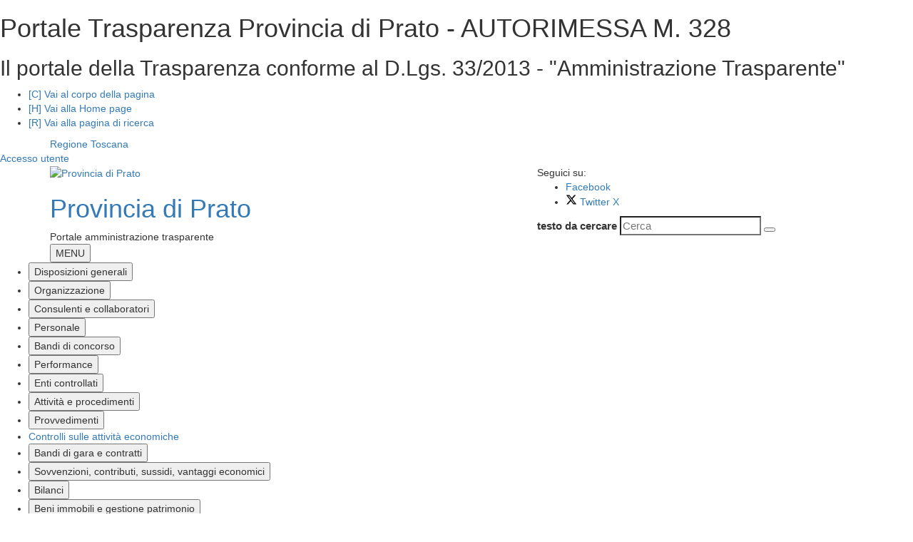

--- FILE ---
content_type: text/html; charset=iso-8859-1
request_url: https://amministrazione-trasparente.provincia.prato.it/archivio55_patrimonio-immobiliare_0_11_734_1.html
body_size: 74857
content:
<!DOCTYPE html> 
<html xmlns="http://www.w3.org/1999/xhtml" lang="it" xml:lang="it" > 
<head prefix="og: http://ogp.me/ns#; dcterms: http://purl.org/dc/terms/#"> 
<meta charset="windows-1252" /> 
<meta name="author" content="" /> 
<meta name="viewport" content="width=device-width, initial-scale=1"> 
<title>Portale Trasparenza Provincia di Prato - AUTORIMESSA M. 328</title> 
<script type="application/ld+json">
			{
				"@context" : "https://schema.org",
				"@type" : "WebSite",
				"name" : "Portale Trasparenza Provincia di Prato",
				"url" : "https://amministrazione-trasparente.provincia.prato.it"
			}
		</script><meta name="dcterms:title" lang="it" content="AUTORIMESSA M. 328" /> 
<meta name="dcterms:publisher" content="Portale Trasparenza Provincia di Prato" /> 
<meta name="dcterms:date" content="2013-05-15" /> 
<meta name="dcterms:type" content="Text" /> 
<meta name="dcterms:format" content="text/html" /> 
<meta name="dcterms:language" content="it" /> 
<meta name="owner" content="Portale Trasparenza Provincia di Prato" /> 
<meta name="description" content="Il portale della Trasparenza conforme al D.Lgs. 33/2013 - &quot;Amministrazione Trasparente&quot;" /> 
<meta name="robots" content="all" /> 
<meta name="keywords" content="servizi,uffici,contatti,procedimenti,trasparenza" /> 
<meta name="generator" content="IsWeb, il cms per siti accessibili di ISWEB" /> 
<meta name="language" content="it" /> 
<script type="text/javascript"> 
</script> 
<script type="text/javascript" src="https://amministrazione-trasparente.provincia.prato.it/grafica/jquery-1.12.4.min.js"></script><link rel="stylesheet" href="https://amministrazione-trasparente.provincia.prato.it/personalizzazioni/webui-popover/jquery.webui-popover.css" /><script type="text/javascript" src="https://amministrazione-trasparente.provincia.prato.it/personalizzazioni/webui-popover/jquery.webui-popover.js"></script><script type="text/javascript" src="https://amministrazione-trasparente.provincia.prato.it/grafica/bootstrap/3.3.6/bootstrap.min.js"></script><link rel="stylesheet" property="stylesheet" href="https://amministrazione-trasparente.provincia.prato.it/grafica/bootstrap/3.3.6/bootstrap.min.css" type="text/css" /><script type="text/javascript" src="https://amministrazione-trasparente.provincia.prato.it/grafica/jquery-ui/js/1.12.1/jquery-ui-1.12.1.custom.min.js"></script><link rel="stylesheet" property="stylesheet" href="https://amministrazione-trasparente.provincia.prato.it/grafica/jquery-ui/css/custom-theme/jquery-ui-1.12.1.custom.css" type="text/css" /><script type="text/javascript" src="personalizzazioni/tigra/calendar.js"></script> 
<link rel="shortcut icon" href="favicon-pat.ico" type="image/x-icon" /><link rel="stylesheet" href="app/css/titillium.css" type="text/css" /> 
<script type="text/javascript" src="personalizzazioni/template/pannelli/classie.js"></script>
<script type="text/javascript" src="personalizzazioni/template/pannelli/jquery.navgoco.js"></script>
<script type="text/javascript" src="personalizzazioni/js-cookie/js.cookie.js"></script>
<script type="text/javascript" src="grafica/bxslider/jquery.bxslider.min.js"></script><link rel="stylesheet" type="text/css" media="screen" href="personalizzazioni/css/importati/normalize.css" /> 
<link rel="stylesheet" type="text/css" media="screen" href="personalizzazioni/css/importati/font-awesome.min.css" /> 
<link rel="stylesheet" type="text/css" media="screen" href="https://amministrazione-trasparente.provincia.prato.it/stili.php?id=1&amp;skin=classic&amp;tipo=scomparsa&amp;id_lingua=1&amp;css=&amp;admin=nessuna&amp;sessione_loggato=0&amp;https=&amp;id_ente=10503" /> 
<link rel="stylesheet" type="text/css" media="screen" href="https://amministrazione-trasparente.provincia.prato.it/app/css/home.css" /> 
<link rel="stylesheet" type="text/css" media="screen" href="https://amministrazione-trasparente.provincia.prato.it/app/css/home.pat.css" /> 
<link rel="stylesheet" type="text/css" media="screen,print" href="https://amministrazione-trasparente.provincia.prato.it/stili_pat.php?file=000__main.css&amp;id_sezione=734&amp;id_template=1&amp;id_ente=10503" /> 
<link rel="stylesheet" type="text/css" media="screen,print" href="https://amministrazione-trasparente.provincia.prato.it/stili_pat.php?file=provinciaprato.css&amp;id_sezione=734&amp;id_template=1&amp;id_ente=10503" /> 
</head> 
<body>
	<div id="bodyFantasma">
		<script type="text/javascript">
//<![CDATA[
// il controllo degli eventie le altre funzioni utili js viene sempre inserito anche se non utilizzato nelle funzioni normali accessibili
function addEvent(obj, type, fn ) {
	//alert ('aggiungo evento su: '+fn);
	if ( obj.attachEvent ) {
		obj['e'+type+fn] = fn;
		obj[type+fn] = function(){obj['e'+type+fn]( window.event );}
		obj.attachEvent( 'on'+type, obj[type+fn] );
	} else {
		obj.addEventListener( type, fn, false );
	}
}
					
function removeEvent( obj, type, fn ) {
	if ( obj.detachEvent ) {
		obj.detachEvent( 'on'+type, obj[type+fn] );
		obj[type+fn] = null;
	} else {
		obj.removeEventListener( type, fn, false );
	}
}

function addLoadEvent(func) {
  var oldonload = window.onload;
  if (typeof window.onload != 'function') {
    window.onload = func;
  } else {
    window.onload = function() {
      if (oldonload) {
        oldonload();
      }
      func();
    }
  }
}

function lista_push(lista, testo, valore) {
	// inserisco una nuova voce in un select
	lista.options[lista.options.length] = new Option(testo, valore);
}

function pulisciQualunque(id) {
	vCampo = document.getElementById(id);
	if(vCampo.value == 'qualunque') {
		vCampo.value = '';
	}
}
function impostaQualunque(id) {
	vCampo = document.getElementById(id);
	if(vCampo.value.trim() == '') {
		vCampo.value = 'qualunque';
	}
}
//]]>
</script>
		<div id="tastiAccesso" class="nascondi" role="navigation" aria-label="Salti di blocco">
			<div class="nascondi"><a name="somm"> </a></div>
							<h1><span>
					Portale Trasparenza Provincia di Prato - AUTORIMESSA M. 328				</span></h1>
				<h2><span>
					Il portale della Trasparenza conforme al D.Lgs. 33/2013 - "Amministrazione Trasparente"				</span></h2> 
						        <ul>
		            <li><a title="Vai al corpo" href="#contSito">[C] Vai al corpo della pagina</a></li>
		            <li><a title="Vai al corpo" href="index.php?id_sezione=0" accesskey="H">[H] Vai alla Home page</a></li>
		            <li><a title="Vai al corpo" href="index.php?azione=cerca" accesskey="R">[R] Vai alla pagina di ricerca</a></li>
		        </ul>
						</div>
		<div id="inizio">
			<!-- inizio template --> 
			<!-- inizio icona AppIO -->
<script>
    document.addEventListener('DOMContentLoaded', function () {
        if (sessionStorage.getItem("click") === 'true') {
            fumetto.style.display = "none";
            notificaio.style.display = "none";
        }
    });
    const fumetto = document.getElementById('fumetto');
    const notificaio = document.getElementById('notifica-io');

    function chiudiFumetto() {
        fumetto.style.display = "none";
        notificaio.style.display = "none";
        sessionStorage.setItem('click', true);
    }
</script>
<!-- fine icona AppIO -->
<header id="header">
    <div class="containerTestata1LG">
        <div class="container">
            <div class="livSup hidden-xs">
                <span class="sr-only">Provincia di Prato appartiene a</span>
                                    <a href="https://www.regione.toscana.it/">Regione Toscana</a>&nbsp;
                                            </div>
        </div>
                    <div class="boxAccesso  hidden-sm hidden-xs">
                <a href="https://amministrazione-trasparente.provincia.prato.it/staff">Accesso utente</a>
            </div>
                </div>
    <div class="containerTestata2LG">
        <div class="container">
            <div class="row">
                <div class="col-md-7 col-sm-6 col-xs-12">
                    <div class="logoNomeHeaderContainer">
                        <div class="mediaLogo">
                            <a href="https://www.provincia.prato.it/"><img alt="Provincia di Prato" src="https://amministrazione-trasparente.provincia.prato.it/moduli/output_media.php?file=enti_trasparenza/21111018430O__OProvincia_di_Prato-Stemma.png" /></a>                        </div>
                                                <div id="nome-sito">
                                                            <h1 class="nomeHeader"><a href="https://www.provincia.prato.it/" title="Home">Provincia di Prato</a></h1>
                                                    </div>
                        <div class="sottosito-header">
                                                                Portale amministrazione trasparente
                                                            </div>
                        <div class="btnSearchMobile">
                            <span class="ico-search-mobile fa fa-search"></span>
                        </div>
                    </div>
                </div>
                <div class="col-md-5 col-sm-6 col-xs-12">
                    <div class="social">
                        <div class="btnSocial">
                                                            <span class="etiSocial">Seguici su:</span>
                                <ul class="social-share">
                                    <li><a href="https://www.facebook.com/provinciaprato/" title="seguici sulla nostra pagina Facebook"><span class="fa fa-facebook" aria-label="facebook" aria-hidden="true"></span><span class="u-hiddenVisually">Facebook</span></a></li>                                    <li><a href="https://twitter.com/provincia_prato" title="seguici sul nostro profilo Twitter X"><svg xmlns="http://www.w3.org/2000/svg" height="16" width="16" viewBox="0 0 512 512"><path d="M389.2 48h70.6L305.6 224.2 487 464H345L233.7 318.6 106.5 464H35.8L200.7 275.5 26.8 48H172.4L272.9 180.9 389.2 48zM364.4 421.8h39.1L151.1 88h-42L364.4 421.8z"/></svg>
                                            <span class="u-hiddenVisually">Twitter X</span></a></li>                                                                                                                                                                                                                        								</ul>
                                                        </div>
                        <div class="search">
                            <script type="text/javascript">
                                <!--
                                var submitForm = true;
                                function controlSubmitForm() {
                                    return submitForm;
                                }
                                -->
                            </script>

                            <form id="ricercaPersonalizzata" action="https://amministrazione-trasparente.provincia.prato.it/index.php?azione=cerca&amp;id_sezione=734&amp;ordineRis=default&amp;sezioneRicerca=0&amp;oggettiRicerca=" method="post" enctype="application/x-www-form-urlencoded" onsubmit="return controlSubmitForm()">
                                <div class="ui-widget font-principale">
                                    <div style="display:none;">
                                        <div id="tip1">
                                            <div>
                                                <div class="titoloTipRicerca">Ricerca assistita</div>
                                                <div>
                                                    Mentre digiti nella casella di ricerca la <strong>funzione di completamento</strong> automatico ti offre diverse soluzioni di ricerca
                                                </div>
                                            </div>
                                        </div>
                                    </div>
                                    <div class="contenitoreMotoreHeader">
                                        <label for="strcercaPers" class="u-hiddenVisually">testo da cercare</label>
                                        <input class="search-form ui-autocomplete-input" type="search" id="strcercaPers" title="Testo da cercare" placeholder="Cerca" name="strcerca" autocomplete="off" />
                                        <button class="btnSearch" type="submit" aria-label="Effettua ricerca">
                                            <span class="ico-search fa fa-search"></span>
                                        </button>
                                                                            </div>
                                </div>
                            </form>
                            <script type="text/javascript">
                                <!--
                                var jSearch = jQuery.noConflict();
                                jSearch(document).ready(function($) {
                                    var cache = {};
                                    function monkeyPatchAutocomplete() {
                                        var oldFn = $.ui.autocomplete.prototype._renderItem;
                                        $.ui.autocomplete.prototype._renderItem = function( ul, item) {

                                            //var t = String(item.value).replace(new RegExp(this.term, "gi"),"<span class='ui-state-highlight'>$&</span>");
                                            var t = String(item.value).replace(new RegExp(this.term, "gi"),"<span style='background-color: #FFEE00; color: #333333;'><strong>$&</strong></span>");
                                            return $( "<li></li>" ).data( "item.autocomplete", item ).append( "<a>" + t + "</a>" ).appendTo( ul );
                                        };
                                    }
                                    monkeyPatchAutocomplete();
                                    $.widget( "custom.catcomplete", $.ui.autocomplete, {
                                        _renderMenu: function( ul, items ) {
                                            var that = this;
                                            $.each( items, function( index, item ) {
                                                if ( item.objName == 1 ) {
                                                    ul.append( "<li class='ui-state-focus-titolo'>" + item.label + "</li>" );
                                                } else if ( item.objName == 2 ) {
                                                    ul.append( "<li class=\"\"><a href=\""+item.url+"\"><b>" + item.label + "</b></a></li>" );
                                                } else {
                                                    if (item.label != '' && item.url != '') {
                                                        that._renderItemData( ul, item );
                                                    }
                                                }
                                            });
                                        }
                                    });
                                    $("#strcercaPers").catcomplete({
                                        source: function( request, response ) {
                                            var term = request.term;
                                            if ( term in cache ) {
                                                response(cache[term]);
                                                return;
                                            }
                                            $.getJSON( "ajaxPers.php?azione=cercaAuto", request, function( data, status, xhr ) {
                                                cache[term] = data;
                                                response(data);
                                            });
                                        },
                                        delay: 1500,
                                        search: function() {
                                            if (this.value.length < 3) {
                                                return false;
                                            }
                                            $(this).addClass("wait");
                                        },
                                        select: function(event, ui) {
                                            if(ui.item.url) {
                                                location.href = ui.item.url;
                                            }
                                            return false;
                                        },
                                        position: {
                                            my : "right top",
                                            at: "right bottom"
                                        },
                                        response: function(event, ui){
                                            $(this).removeClass("wait");
                                        }
                                    });
                                    $( "#infoRicerca" ).tooltip({
                                        items: "a",
                                        content: function() {
                                            var element = $( this );
                                            if ( element.is( "a" ) ) {
                                                return $('#tip1').html();
                                            }
                                        }
                                    });
                                });
                                -->
                            </script>
                            <!-- fine pannello di ricerca -->
                        </div>
                    </div>


                    
                    
                    
                    
                    
                    
                    
                    
                    
                                        </div>
            </div>
            <div class="hamburger ">
                <div class="menu">
                    <button id="menuButton" aria-controls="menu-popup" title="Apri il menu" class="btn-hamburger"><em class="fa fa-bars"></em><span>MENU</span></button>
                </div>
            </div>
        </div>
    </div>

    
    
</header>



<!-- Menu Popup -->
<nav id="menu-popup" aria-label="primario" class="menu-popup" aria-expanded="false">
    <div id="barraMenu" class="menu">
        <div class="header-menu">
            <a id="closeMenuButton" role="button" class="chiudi" href="javascript:void(0)" aria-label="Chiudi il menu"><span class="fa fa-times"></span></a>
        </div>

        <ul role="menubar">
            <li><button id="voce-0" aria-selected="false" class="primo-livello" data-toggle="collapse" data-target="#collapse-0" aria-expanded="false">Disposizioni generali</button>                        <ul id="collapse-0" role="group" class="collapse collapse-voce secondo-livello" aria-labelledby="voce-0">
                            <li ><a class="sotto-voce" aria-selected="false" href="https://amministrazione-trasparente.provincia.prato.it/pagina711_disposizioni-generali.html" id="title-0">Disposizioni generali</a></li><li><a href="https://amministrazione-trasparente.provincia.prato.it/pagina43_piano-triennale-per-la-prevenzione-della-corruzione-e-della-trasparenza.html" aria-selected="false" class="sotto-voce">Piano triennale per la prevenzione della corruzione e della trasparenza</a></li><li><a href="https://amministrazione-trasparente.provincia.prato.it/pagina747_atti-generali.html" aria-selected="false" class="sotto-voce">Atti generali</a></li><li><a href="https://amministrazione-trasparente.provincia.prato.it/pagina804_oneri-informativi-per-cittadini-e-imprese.html" aria-selected="false" class="sotto-voce">Oneri informativi per cittadini e imprese</a></li><li><a href="https://amministrazione-trasparente.provincia.prato.it/contenuto487_piano-integrato-di-attivit-e-organizzazione-piao_711.html" aria-selected="false" class="sotto-voce">Piano integrato di attivit&agrave; e organizzazione (PIAO)</a></li>                        </ul>
                        </li>
                        <li><button id="voce-1" aria-selected="false" class="primo-livello" data-toggle="collapse" data-target="#collapse-1" aria-expanded="false">Organizzazione</button>                        <ul id="collapse-1" role="group" class="collapse collapse-voce secondo-livello" aria-labelledby="voce-1">
                            <li ><a class="sotto-voce" aria-selected="false" href="https://amministrazione-trasparente.provincia.prato.it/pagina712_organizzazione.html" id="title-1">Organizzazione</a></li><li><a href="https://amministrazione-trasparente.provincia.prato.it/pagina701_titolari-di-incarichi-politici-di-amministrazione-di-direzione-o-di-governo.html" aria-selected="false" class="sotto-voce">Titolari di incarichi politici, di amministrazione, di direzione o di governo</a></li><li><a href="https://amministrazione-trasparente.provincia.prato.it/pagina709_sanzioni-per-mancata-comunicazione-dei-dati.html" aria-selected="false" class="sotto-voce">Sanzioni per mancata comunicazione dei dati</a></li><li><a href="https://amministrazione-trasparente.provincia.prato.it/pagina710_rendiconti-gruppi-consiliari-regionaliprovinciali.html" aria-selected="false" class="sotto-voce">Rendiconti gruppi consiliari regionali/provinciali</a></li><li><a href="https://amministrazione-trasparente.provincia.prato.it/pagina25_articolazione-degli-uffici.html" aria-selected="false" class="sotto-voce">Articolazione degli uffici</a></li><li><a href="https://amministrazione-trasparente.provincia.prato.it/pagina65_telefono-e-posta-elettronica.html" aria-selected="false" class="sotto-voce">Telefono e posta elettronica</a></li><li><a href="https://amministrazione-trasparente.provincia.prato.it/contenuto316_spese-per-viaggi-di-servizio-e-missioni_712.html" aria-selected="false" class="sotto-voce">Spese per viaggi di servizio e missioni</a></li>                        </ul>
                        </li>
                        <li><button id="voce-2" aria-selected="false" class="primo-livello" data-toggle="collapse" data-target="#collapse-2" aria-expanded="false">Consulenti e collaboratori</button>                        <ul id="collapse-2" role="group" class="collapse collapse-voce secondo-livello" aria-labelledby="voce-2">
                            <li ><a class="sotto-voce" aria-selected="false" href="https://amministrazione-trasparente.provincia.prato.it/pagina19_consulenti-e-collaboratori.html" id="title-2">Consulenti e collaboratori</a></li><li><a href="https://amministrazione-trasparente.provincia.prato.it/pagina61_titolari-di-incarichi-di-collaborazione-o-consulenza.html" aria-selected="false" class="sotto-voce">Titolari di incarichi di collaborazione o consulenza</a></li>                        </ul>
                        </li>
                        <li><button id="voce-3" aria-selected="false" class="primo-livello" data-toggle="collapse" data-target="#collapse-3" aria-expanded="false">Personale</button>                        <ul id="collapse-3" role="group" class="collapse collapse-voce secondo-livello" aria-labelledby="voce-3">
                            <li ><a class="sotto-voce" aria-selected="false" href="https://amministrazione-trasparente.provincia.prato.it/pagina713_personale.html" id="title-3">Personale</a></li><li><a href="https://amministrazione-trasparente.provincia.prato.it/pagina748_titolari-di-incarichi-dirigenziali-amministrativi-di-vertice.html" aria-selected="false" class="sotto-voce">Titolari di incarichi dirigenziali amministrativi di vertice</a></li><li><a href="https://amministrazione-trasparente.provincia.prato.it/pagina50_titolari-di-incarichi-dirigenziali-dirigenti-non-generali.html" aria-selected="false" class="sotto-voce">Titolari di incarichi dirigenziali (dirigenti non generali)</a></li><li><a href="https://amministrazione-trasparente.provincia.prato.it/pagina872_dirigenti-cessati.html" aria-selected="false" class="sotto-voce">Dirigenti cessati</a></li><li><a href="https://amministrazione-trasparente.provincia.prato.it/pagina871_sanzioni-per-mancata-comunicazione-dei-dati.html" aria-selected="false" class="sotto-voce">Sanzioni per mancata comunicazione dei dati</a></li><li><a href="https://amministrazione-trasparente.provincia.prato.it/pagina51_posizioni-organizzative.html" aria-selected="false" class="sotto-voce">Posizioni organizzative</a></li><li><a href="https://amministrazione-trasparente.provincia.prato.it/pagina68_dotazione-organica.html" aria-selected="false" class="sotto-voce">Dotazione organica</a></li><li><a href="https://amministrazione-trasparente.provincia.prato.it/pagina749_personale-non-a-tempo-indeterminato.html" aria-selected="false" class="sotto-voce">Personale non a tempo indeterminato</a></li><li><a href="https://amministrazione-trasparente.provincia.prato.it/pagina54_tassi-di-assenza.html" aria-selected="false" class="sotto-voce">Tassi di assenza</a></li><li><a href="https://amministrazione-trasparente.provincia.prato.it/pagina59_incarichi-conferiti-e-autorizzati-ai-dipendenti-dirigenti-e-non-dirigenti.html" aria-selected="false" class="sotto-voce">Incarichi conferiti e autorizzati ai dipendenti (dirigenti e non dirigenti)</a></li><li><a href="https://amministrazione-trasparente.provincia.prato.it/pagina609_contrattazione-collettiva.html" aria-selected="false" class="sotto-voce">Contrattazione collettiva</a></li><li><a href="https://amministrazione-trasparente.provincia.prato.it/pagina63_contrattazione-integrativa.html" aria-selected="false" class="sotto-voce">Contrattazione integrativa</a></li><li><a href="https://amministrazione-trasparente.provincia.prato.it/pagina53_oiv.html" aria-selected="false" class="sotto-voce">OIV</a></li><li><a href="https://amministrazione-trasparente.provincia.prato.it/pagina798_archivio-personale.html" aria-selected="false" class="sotto-voce">Archivio personale</a></li>                        </ul>
                        </li>
                        <li><button id="voce-4" aria-selected="false" class="primo-livello" data-toggle="collapse" data-target="#collapse-4" aria-expanded="false">Bandi di concorso</button>                        <ul id="collapse-4" role="group" class="collapse collapse-voce secondo-livello" aria-labelledby="voce-4">
                            <li ><a class="sotto-voce" aria-selected="false" href="https://amministrazione-trasparente.provincia.prato.it/pagina639_bandi-di-concorso.html" id="title-4">Bandi di concorso</a></li><li><a href="https://amministrazione-trasparente.provincia.prato.it/pagina640_concorsi-attivi.html" aria-selected="false" class="sotto-voce">Concorsi attivi</a></li><li><a href="https://amministrazione-trasparente.provincia.prato.it/pagina641_concorsi-scaduti.html" aria-selected="false" class="sotto-voce">Concorsi scaduti</a></li><li><a href="https://amministrazione-trasparente.provincia.prato.it/pagina953_concorsi-terminati.html" aria-selected="false" class="sotto-voce">Concorsi terminati</a></li><li><a href="https://amministrazione-trasparente.provincia.prato.it/pagina806_avvisi.html" aria-selected="false" class="sotto-voce">Avvisi</a></li><li><a href="https://amministrazione-trasparente.provincia.prato.it/pagina807_esiti.html" aria-selected="false" class="sotto-voce">Esiti</a></li><li><a href="https://amministrazione-trasparente.provincia.prato.it/pagina874_ricerca.html" aria-selected="false" class="sotto-voce">Ricerca</a></li>                        </ul>
                        </li>
                        <li><button id="voce-5" aria-selected="false" class="primo-livello" data-toggle="collapse" data-target="#collapse-5" aria-expanded="false">Performance</button>                        <ul id="collapse-5" role="group" class="collapse collapse-voce secondo-livello" aria-labelledby="voce-5">
                            <li ><a class="sotto-voce" aria-selected="false" href="https://amministrazione-trasparente.provincia.prato.it/pagina714_performance.html" id="title-5">Performance</a></li><li><a href="https://amministrazione-trasparente.provincia.prato.it/pagina778_sistema-di-misurazione-e-valutazione-della-performance.html" aria-selected="false" class="sotto-voce">Sistema di misurazione e valutazione della Performance</a></li><li><a href="https://amministrazione-trasparente.provincia.prato.it/pagina44_piano-della-performance.html" aria-selected="false" class="sotto-voce">Piano della Performance</a></li><li><a href="https://amministrazione-trasparente.provincia.prato.it/pagina715_relazione-sulla-performance.html" aria-selected="false" class="sotto-voce">Relazione sulla Performance</a></li><li><a href="https://amministrazione-trasparente.provincia.prato.it/pagina56_ammontare-complessivo-dei-premi.html" aria-selected="false" class="sotto-voce">Ammontare complessivo dei premi</a></li><li><a href="https://amministrazione-trasparente.provincia.prato.it/pagina57_dati-relativi-ai-premi.html" aria-selected="false" class="sotto-voce">Dati relativi ai premi</a></li>                        </ul>
                        </li>
                        <li><button id="voce-6" aria-selected="false" class="primo-livello" data-toggle="collapse" data-target="#collapse-6" aria-expanded="false">Enti controllati</button>                        <ul id="collapse-6" role="group" class="collapse collapse-voce secondo-livello" aria-labelledby="voce-6">
                            <li ><a class="sotto-voce" aria-selected="false" href="https://amministrazione-trasparente.provincia.prato.it/pagina717_enti-controllati.html" id="title-6">Enti controllati</a></li><li><a href="https://amministrazione-trasparente.provincia.prato.it/pagina718_enti-pubblici-vigilati.html" aria-selected="false" class="sotto-voce">Enti pubblici vigilati</a></li><li><a href="https://amministrazione-trasparente.provincia.prato.it/pagina64_societ-partecipate.html" aria-selected="false" class="sotto-voce">Societ&agrave; partecipate</a></li><li><a href="https://amministrazione-trasparente.provincia.prato.it/pagina719_enti-di-diritto-privato-controllati.html" aria-selected="false" class="sotto-voce">Enti di diritto privato controllati</a></li><li><a href="https://amministrazione-trasparente.provincia.prato.it/pagina720_rappresentazione-grafica.html" aria-selected="false" class="sotto-voce">Rappresentazione grafica</a></li>                        </ul>
                        </li>
                        <li><button id="voce-7" aria-selected="false" class="primo-livello" data-toggle="collapse" data-target="#collapse-7" aria-expanded="false">Attivit&agrave; e procedimenti</button>                        <ul id="collapse-7" role="group" class="collapse collapse-voce secondo-livello" aria-labelledby="voce-7">
                            <li ><a class="sotto-voce" aria-selected="false" href="https://amministrazione-trasparente.provincia.prato.it/pagina21_attivit-e-procedimenti.html" id="title-7">Attivit&agrave; e procedimenti</a></li><li><a href="https://amministrazione-trasparente.provincia.prato.it/pagina22_tipologie-di-procedimento.html" aria-selected="false" class="sotto-voce">Tipologie di procedimento</a></li><li><a href="https://amministrazione-trasparente.provincia.prato.it/pagina723_dichiarazioni-sostitutive-e-acquisizione-dufficio-dei-dati.html" aria-selected="false" class="sotto-voce">Dichiarazioni sostitutive e acquisizione d'ufficio dei dati</a></li>                        </ul>
                        </li>
                        <li><button id="voce-8" aria-selected="false" class="primo-livello" data-toggle="collapse" data-target="#collapse-8" aria-expanded="false">Provvedimenti</button>                        <ul id="collapse-8" role="group" class="collapse collapse-voce secondo-livello" aria-labelledby="voce-8">
                            <li ><a class="sotto-voce" aria-selected="false" href="https://amministrazione-trasparente.provincia.prato.it/pagina724_provvedimenti.html" id="title-8">Provvedimenti</a></li><li><a href="https://amministrazione-trasparente.provincia.prato.it/pagina725_provvedimenti-organi-indirizzo-politico.html" aria-selected="false" class="sotto-voce">Provvedimenti organi indirizzo politico</a></li><li><a href="https://amministrazione-trasparente.provincia.prato.it/pagina726_provvedimenti-dirigenti-amministrativi.html" aria-selected="false" class="sotto-voce">Provvedimenti dirigenti amministrativi</a></li>                        </ul>
                        </li>
                        <li><a aria-selected="false" href="https://amministrazione-trasparente.provincia.prato.it/pagina727_controlli-sulle-attivita-economiche.html" class="primo-livello">Controlli sulle attività economiche</a></li><li><button id="voce-10" aria-selected="false" class="primo-livello" data-toggle="collapse" data-target="#collapse-10" aria-expanded="false">Bandi di gara e contratti</button>                        <ul id="collapse-10" role="group" class="collapse collapse-voce secondo-livello" aria-labelledby="voce-10">
                            <li ><a class="sotto-voce" aria-selected="false" href="https://amministrazione-trasparente.provincia.prato.it/pagina566_bandi-di-gara-e-contratti.html" id="title-10">Bandi di gara e contratti</a></li><li><a href="https://amministrazione-trasparente.provincia.prato.it/pagina975_atti-e-documenti-di-carattere-generale-riferiti-a-tutte-le-procedure.html" aria-selected="false" class="sotto-voce">Atti e documenti di carattere generale riferiti a tutte le procedure</a></li><li><a href="https://amministrazione-trasparente.provincia.prato.it/pagina837_atti-relativi-alla-programmazione-di-lavori-opere-servizi-e-forniture.html" aria-selected="false" class="sotto-voce">Atti relativi alla programmazione di lavori, opere, servizi e forniture</a></li><li><a href="https://amministrazione-trasparente.provincia.prato.it/pagina984_avvisi.html" aria-selected="false" class="sotto-voce">Avvisi</a></li><li><a href="https://amministrazione-trasparente.provincia.prato.it/pagina989_varianti-in-corso-dopera.html" aria-selected="false" class="sotto-voce">Varianti in corso d'opera</a></li><li><a href="https://amministrazione-trasparente.provincia.prato.it/pagina986_procedure-di-somma-urgenza.html" aria-selected="false" class="sotto-voce">Procedure di somma urgenza</a></li><li><a href="https://amministrazione-trasparente.provincia.prato.it/pagina976_procedure-fino-al-31122023.html" aria-selected="false" class="sotto-voce">Procedure fino al 31/12/2023</a></li>                        </ul>
                        </li>
                        <li><button id="voce-11" aria-selected="false" class="primo-livello" data-toggle="collapse" data-target="#collapse-11" aria-expanded="false">Sovvenzioni, contributi, sussidi, vantaggi economici</button>                        <ul id="collapse-11" role="group" class="collapse collapse-voce secondo-livello" aria-labelledby="voce-11">
                            <li ><a class="sotto-voce" aria-selected="false" href="https://amministrazione-trasparente.provincia.prato.it/pagina728_sovvenzioni-contributi-sussidi-vantaggi-economici.html" id="title-11">Sovvenzioni, contributi, sussidi, vantaggi economici</a></li><li><a href="https://amministrazione-trasparente.provincia.prato.it/pagina729_criteri-e-modalit.html" aria-selected="false" class="sotto-voce">Criteri e modalit&agrave;</a></li><li><a href="https://amministrazione-trasparente.provincia.prato.it/pagina48_atti-di-concessione.html" aria-selected="false" class="sotto-voce">Atti di concessione</a></li><li><a href="https://amministrazione-trasparente.provincia.prato.it/pagina832_elenco-soggetti-beneficiari.html" aria-selected="false" class="sotto-voce">Elenco soggetti beneficiari</a></li>                        </ul>
                        </li>
                        <li><button id="voce-12" aria-selected="false" class="primo-livello" data-toggle="collapse" data-target="#collapse-12" aria-expanded="false">Bilanci</button>                        <ul id="collapse-12" role="group" class="collapse collapse-voce secondo-livello" aria-labelledby="voce-12">
                            <li ><a class="sotto-voce" aria-selected="false" href="https://amministrazione-trasparente.provincia.prato.it/pagina730_bilanci.html" id="title-12">Bilanci</a></li><li><a href="https://amministrazione-trasparente.provincia.prato.it/pagina731_bilancio-preventivo-e-consuntivo.html" aria-selected="false" class="sotto-voce">Bilancio preventivo e consuntivo</a></li><li><a href="https://amministrazione-trasparente.provincia.prato.it/pagina732_piano-degli-indicatori-e-dei-risultati-attesi-di-bilancio.html" aria-selected="false" class="sotto-voce">Piano degli indicatori e dei risultati attesi di bilancio</a></li>                        </ul>
                        </li>
                        <li><button id="voce-13" aria-selected="false" class="primo-livello" data-toggle="collapse" data-target="#collapse-13" aria-expanded="false">Beni immobili e gestione patrimonio</button>                        <ul id="collapse-13" role="group" class="collapse collapse-voce secondo-livello" aria-labelledby="voce-13">
                            <li ><a class="sotto-voce" aria-selected="false" href="https://amministrazione-trasparente.provincia.prato.it/pagina733_beni-immobili-e-gestione-patrimonio.html" id="title-13">Beni immobili e gestione patrimonio</a></li><li><a href="https://amministrazione-trasparente.provincia.prato.it/pagina734_patrimonio-immobiliare.html" aria-selected="false" class="sotto-voce">Patrimonio immobiliare</a></li><li><a href="https://amministrazione-trasparente.provincia.prato.it/pagina735_canoni-di-locazione-o-affitto.html" aria-selected="false" class="sotto-voce">Canoni di locazione o affitto</a></li>                        </ul>
                        </li>
                        <li><button id="voce-14" aria-selected="false" class="primo-livello" data-toggle="collapse" data-target="#collapse-14" aria-expanded="false">Controlli e rilievi sull'amministrazione</button>                        <ul id="collapse-14" role="group" class="collapse collapse-voce secondo-livello" aria-labelledby="voce-14">
                            <li ><a class="sotto-voce" aria-selected="false" href="https://amministrazione-trasparente.provincia.prato.it/pagina736_controlli-e-rilievi-sullamministrazione.html" id="title-14">Controlli e rilievi sull'amministrazione</a></li><li><a href="https://amministrazione-trasparente.provincia.prato.it/pagina866_organismi-indipendenti-di-valutazione-nuclei-di-valutazione-o-altri-organismi-con-funzioni-analoghe.html" aria-selected="false" class="sotto-voce">Organismi indipendenti di valutazione, nuclei di valutazione o altri organismi con funzioni analoghe</a></li><li><a href="https://amministrazione-trasparente.provincia.prato.it/pagina867_organi-di-revisione-amministrativa-e-contabile.html" aria-selected="false" class="sotto-voce">Organi di revisione amministrativa e contabile</a></li><li><a href="https://amministrazione-trasparente.provincia.prato.it/pagina868_corte-dei-conti.html" aria-selected="false" class="sotto-voce">Corte dei conti</a></li>                        </ul>
                        </li>
                        <li><button id="voce-15" aria-selected="false" class="primo-livello" data-toggle="collapse" data-target="#collapse-15" aria-expanded="false">Servizi erogati</button>                        <ul id="collapse-15" role="group" class="collapse collapse-voce secondo-livello" aria-labelledby="voce-15">
                            <li ><a class="sotto-voce" aria-selected="false" href="https://amministrazione-trasparente.provincia.prato.it/pagina737_servizi-erogati.html" id="title-15">Servizi erogati</a></li><li><a href="https://amministrazione-trasparente.provincia.prato.it/pagina632_carta-dei-servizi-e-standard-di-qualit.html" aria-selected="false" class="sotto-voce">Carta dei Servizi e standard di qualit&agrave;</a></li><li><a href="https://amministrazione-trasparente.provincia.prato.it/pagina830_class-action.html" aria-selected="false" class="sotto-voce">Class action</a></li><li><a href="https://amministrazione-trasparente.provincia.prato.it/pagina62_costi-contabilizzati.html" aria-selected="false" class="sotto-voce">Costi contabilizzati</a></li><li><a href="https://amministrazione-trasparente.provincia.prato.it/pagina800_liste-di-attesa.html" aria-selected="false" class="sotto-voce">Liste di attesa</a></li><li><a href="https://amministrazione-trasparente.provincia.prato.it/pagina869_servizi-in-rete.html" aria-selected="false" class="sotto-voce">Servizi in rete</a></li>                        </ul>
                        </li>
                        <li><button id="voce-16" aria-selected="false" class="primo-livello" data-toggle="collapse" data-target="#collapse-16" aria-expanded="false">Pagamenti dell'amministrazione</button>                        <ul id="collapse-16" role="group" class="collapse collapse-voce secondo-livello" aria-labelledby="voce-16">
                            <li ><a class="sotto-voce" aria-selected="false" href="https://amministrazione-trasparente.provincia.prato.it/pagina46_pagamenti-dellamministrazione.html" id="title-16">Pagamenti dell'amministrazione</a></li><li><a href="https://amministrazione-trasparente.provincia.prato.it/pagina861_dati-sui-pagamenti.html" aria-selected="false" class="sotto-voce">Dati sui pagamenti</a></li><li><a href="https://amministrazione-trasparente.provincia.prato.it/pagina739_indicatore-di-tempestivit-dei-pagamenti.html" aria-selected="false" class="sotto-voce">Indicatore di tempestivit&agrave; dei pagamenti</a></li><li><a href="https://amministrazione-trasparente.provincia.prato.it/pagina740_iban-e-pagamenti-informatici.html" aria-selected="false" class="sotto-voce">IBAN e pagamenti informatici</a></li><li><a href="https://amministrazione-trasparente.provincia.prato.it/pagina775_elenco-debiti-scaduti.html" aria-selected="false" class="sotto-voce">Elenco debiti scaduti</a></li>                        </ul>
                        </li>
                        <li><button id="voce-17" aria-selected="false" class="primo-livello" data-toggle="collapse" data-target="#collapse-17" aria-expanded="false">Opere pubbliche</button>                        <ul id="collapse-17" role="group" class="collapse collapse-voce secondo-livello" aria-labelledby="voce-17">
                            <li ><a class="sotto-voce" aria-selected="false" href="https://amministrazione-trasparente.provincia.prato.it/pagina741_opere-pubbliche.html" id="title-17">Opere pubbliche</a></li><li><a href="https://amministrazione-trasparente.provincia.prato.it/pagina785_nuclei-di-valutazione-e-verifica-degli-investimenti-pubblici.html" aria-selected="false" class="sotto-voce">Nuclei di valutazione e  verifica degli investimenti pubblici</a></li><li><a href="https://amministrazione-trasparente.provincia.prato.it/pagina781_atti-di-programmazione-delle-opere-pubbliche.html" aria-selected="false" class="sotto-voce">Atti di programmazione delle opere pubbliche</a></li><li><a href="https://amministrazione-trasparente.provincia.prato.it/pagina786_tempi-costi-e-indicatori-di-realizzazione-delle-opere-pubbliche.html" aria-selected="false" class="sotto-voce">Tempi costi e indicatori di realizzazione delle opere pubbliche</a></li>                        </ul>
                        </li>
                        <li><a aria-selected="false" href="https://amministrazione-trasparente.provincia.prato.it/pagina742_pianificazione-e-governo-del-territorio.html" class="primo-livello">Pianificazione e governo del territorio</a></li><li><a aria-selected="false" href="https://amministrazione-trasparente.provincia.prato.it/pagina743_informazioni-ambientali.html" class="primo-livello">Informazioni ambientali</a></li><li><a aria-selected="false" href="https://amministrazione-trasparente.provincia.prato.it/pagina744_strutture-sanitarie-private-accreditate.html" class="primo-livello">Strutture sanitarie private accreditate</a></li><li><a aria-selected="false" href="https://amministrazione-trasparente.provincia.prato.it/pagina745_interventi-straordinari-e-di-emergenza.html" class="primo-livello">Interventi straordinari e di emergenza</a></li><li><button id="voce-22" aria-selected="false" class="primo-livello" data-toggle="collapse" data-target="#collapse-22" aria-expanded="false">Altri contenuti</button>                        <ul id="collapse-22" role="group" class="collapse collapse-voce secondo-livello" aria-labelledby="voce-22">
                            <li ><a class="sotto-voce" aria-selected="false" href="https://amministrazione-trasparente.provincia.prato.it/pagina746_altri-contenuti.html" id="title-22">Altri contenuti</a></li><li><a href="https://amministrazione-trasparente.provincia.prato.it/pagina769_prevenzione-della-corruzione.html" aria-selected="false" class="sotto-voce">Prevenzione della Corruzione</a></li><li><a href="https://amministrazione-trasparente.provincia.prato.it/pagina770_accesso-civico.html" aria-selected="false" class="sotto-voce">Accesso civico</a></li><li><a href="https://amministrazione-trasparente.provincia.prato.it/pagina771_accessibilit-e-catalogo-dei-dati-metadati-e-banche-dati.html" aria-selected="false" class="sotto-voce">Accessibilit&agrave; e Catalogo dei dati, metadati e banche dati</a></li><li><a href="https://amministrazione-trasparente.provincia.prato.it/pagina772_dati-ulteriori.html" aria-selected="false" class="sotto-voce">Dati ulteriori</a></li><li><a href="https://amministrazione-trasparente.provincia.prato.it/pagina814_spese-di-rappresentanza.html" aria-selected="false" class="sotto-voce">Spese di rappresentanza</a></li><li><a href="https://amministrazione-trasparente.provincia.prato.it/pagina939_avvisi-e-news.html" aria-selected="false" class="sotto-voce">Avvisi e News</a></li>                        </ul>
                        </li>
                                </ul>

    </div>
    <div id="overlayMenu" class="overlay"></div>
</nav>
<!-- fine Menu Popup -->


<script src="./personalizzazioni/js/script.js"></script>
<script src="./personalizzazioni/js/menubutton.js"></script>


<script type="text/javascript">
    jQuery(document).ready(function() {

        var headerHeight = jQuery("#header").outerHeight();

        jQuery(window).scroll(function() {
            if((jQuery(this).scrollTop() > headerHeight-80) && (jQuery(window).width() > 120)) {
                jQuery("body").addClass("onscroll");
                jQuery(".onscroll .sottosito-header").addClass("hide");
                jQuery(".onscroll .containerTestata1LG").addClass("hide");
                jQuery("#contenitoreFantasma").css("margin-top", headerHeight);
                jQuery(".hamburger button span").css("display", "none");
            } else {
                jQuery("body").removeClass("onscroll");
                jQuery(".sottosito-header").removeClass("hide");
                jQuery(".containerTestata1LG").removeClass("hide");
                jQuery("#contenitoreFantasma").css("margin-top", 0);
                jQuery(".hamburger button span").css("display", "block");
            }
        });

    });
    jQuery('.ico-search-mobile').on('click', function(event) {
        jQuery("#header .search").toggle();
    });
</script>

<div class="container"></div><div class="contenitoreBreadcrumbs">
	<div class="container">
		<div class="pannelloBiancoOmbra">
			<!-- inizio row -->
			<div class="row">
			<div class="col-md-8 col-sm-12"><!-- inizio sitemap -->
<nav aria-label="Breadcrumbs">
	<div class="pannello35">
	 	
									<!-- PERSONALIZZATO_SISTEMA -->
	                <span>
		              	                </span>
	         <a href="https://www.provincia.prato.it/">Home</a> <span class="sep-breadcrumbs">&#187;</span> <a href="https://amministrazione-trasparente.provincia.prato.it/pagina0_home-page.html">Amministrazione trasparente</a> <span class="sep-breadcrumbs">&#187;</span> <a href="https://amministrazione-trasparente.provincia.prato.it/pagina733_beni-immobili-e-gestione-patrimonio.html">Beni immobili e gestione patrimonio</a> <span class="sep-breadcrumbs">&#187;</span> <a href="https://amministrazione-trasparente.provincia.prato.it/pagina734_patrimonio-immobiliare.html">Patrimonio immobiliare</a> <span class="sep-breadcrumbs">&#187;</span> <strong>AUTORIMESSA M. 328</strong>
		<!-- PERSONALIZZATO_SISTEMA -->
	 		<!--
Decommentare solo per Trasparenza MIT
<script src="/core/assets/vendor/jquery/jquery.min.js?v=2.1.4"></script>
-->
<script type="text/javascript">
jQuery(document).ready(function(){	
	jQuery( "input:reset" ).bind('click',function(e){
		e.preventDefault();
		jQuery('#regola_default :input[type="text"]').val('');
		jQuery('#regola_default option').prop('selected',false);
		jQuery('#regola_default option:first').prop('selected',true);
		jQuery('#struttura_mcrt_11 option:first').prop('selected',true);
		jQuery('#responsabile_mcrt_12 option:first').prop('selected',true);
		jQuery('#anno_sovvenzione_mcrt_18 option:first').prop('selected',true);
		jQuery('#struttura_mcrt_10 option:first').prop('selected',true);
	});
});
</script>
	</div>
</nav>
<!-- fine sitemap -->

</div><div class="col-md-4 hidden-sm hidden-xs"><!-- inizio pannello  -->
<div class="pannello183">
	
	
	
    <div id="toolContenuto">
        <div class="addthis_toolbox addthis_default_style nascondiPDF">
            <div class="row">
                <div class="btnToolContenuto col-md-6 col-sm-12">
                    <a href="#" onclick="window.print();return false;">
                        <span class="fa fa-print"></span>&nbsp;&nbsp;Stampa<span class="hidden-md"> questa pagina</span>
                    </a>
                </div>
                <div class="btnToolContenuto col-md-6 col-sm-12">
                                        <a href="mailto:?subject=Portale+della+trasparenza&amp;body=http%3A%2F%2Famministrazione-trasparente.provincia.prato.it%2Farchivio55_patrimonio-immobiliare_0_11_734_1.html">
                                                    <span class="fa fa-envelope"></span>&nbsp;&nbsp;Segnala<span class="hidden-md"> ad un amico</span>
                                            </a>
                </div>
            </div>
        </div>
    </div>
<!--
Decommentare solo per Trasparenza MIT
<script src="/core/assets/vendor/jquery/jquery.min.js?v=2.1.4"></script>
-->
<script type="text/javascript">
jQuery(document).ready(function(){	
	jQuery( "input:reset" ).bind('click',function(e){
		e.preventDefault();
		jQuery('#regola_default :input[type="text"]').val('');
		jQuery('#regola_default option').prop('selected',false);
		jQuery('#regola_default option:first').prop('selected',true);
		jQuery('#struttura_mcrt_11 option:first').prop('selected',true);
		jQuery('#responsabile_mcrt_12 option:first').prop('selected',true);
		jQuery('#anno_sovvenzione_mcrt_18 option:first').prop('selected',true);
		jQuery('#struttura_mcrt_10 option:first').prop('selected',true);
	});
});
</script>
	
</div>
<!-- fine pannello  --></div>			</div><!-- fine row -->
		</div>
		<div class="reset"></div>
	</div><!-- chiusura container -->
</div>		</div>
		
		<div class="reset"></div>
		
		<div id="contenitoreFantasma">
			<div id="contenitore">
								
				<div class="reset"></div>
				
				<main>
					<div id="centroFantasma">
						<div id="centro">
									        
<!--		        			<div class="somm"> - <a href="#somm">Inizio della pagina</a> - </div>-->

					        
<!--		        			<div class="somm"> - <a href="#somm">Inizio della pagina</a> - </div>-->

					        <!-- inizio colonna centrale -->
					        					        <div id="partecentrale">
					        	<a accesskey="C" title="contenuto" name="contSito" href="#"> </a>
					        	<!-- inizio contaioner 28 -->
<div class="container pannelloBoxDefault container-navigazione">
	<!-- inizio row -->
	<div class="row row-eq-height pannelloBoxDefaultCont contPannelloTitolo">
	<div class="col-md-9 col-sm-10 col-xs-11 col-pannello-titolo"><!-- inizio titolo -->
<div class="pannello30" style="">
       	
				
		<!-- PERSONALIZZATO_SISTEMA -->
		
	<h3 class="txtTitoloPagina"> 
Patrimonio immobiliare
</h3> 

<!-- PERSONALIZZATO_SISTEMA -->
  
<!--
Decommentare solo per Trasparenza MIT
<script src="/core/assets/vendor/jquery/jquery.min.js?v=2.1.4"></script>
-->
<script type="text/javascript">
jQuery(document).ready(function(){	
	jQuery( "input:reset" ).bind('click',function(e){
		e.preventDefault();
		jQuery('#regola_default :input[type="text"]').val('');
		jQuery('#regola_default option').prop('selected',false);
		jQuery('#regola_default option:first').prop('selected',true);
		jQuery('#struttura_mcrt_11 option:first').prop('selected',true);
		jQuery('#responsabile_mcrt_12 option:first').prop('selected',true);
		jQuery('#anno_sovvenzione_mcrt_18 option:first').prop('selected',true);
		jQuery('#struttura_mcrt_10 option:first').prop('selected',true);
	});
});
</script>
   
</div>
<!-- fine titolo -->
</div><div class="col-md-3 col-sm-2 col-xs-1 col-rif-norm">        <div class="botRifNorm">
            <a type="button" class="nascondiPDF" id="popNorma" href="javascript:void();" aria-expanded="false"><span class="ico-rif-norm fa fa-balance-scale"></span><span class="hidden-sm hidden-xs">&nbsp;Riferimenti normativi</span></a>
        </div>
    
    <script type="text/javascript">
        jQuery(document).ready(function() {
            let popNorma = document.getElementById("popNorma")
            let modaleNormativa = document.getElementById("modale-normativa")
            let chiudiNormativa = document.getElementById("chiudi-normativa")
            popNorma.addEventListener("click", () => {
                if (popNorma.getAttribute('aria-expanded') == 'false') {
                    popNorma.setAttribute('aria-expanded', 'true')
                    document.body.style.overflow = 'hidden'
                    modaleNormativa.classList.add("active")
                }
                else {
                    popNorma.setAttribute('aria-expanded', 'false')
                    document.body.style.overflow = 'unset'
                }
            })
            chiudiNormativa.addEventListener("click", () => {
                popNorma.setAttribute('aria-expanded', 'false')
                document.body.style.overflow = 'unset'
                modaleNormativa.classList.remove("active")
            })

            // Blocca il focus nella modale
            const  focusableElements =
                'button, [href], input, select, textarea, [tabindex]:not([tabindex="-1"])';
            const modal = document.querySelector('#modale-normativa'); // select the modal by it's id

            const firstFocusableElement = modal.querySelectorAll(focusableElements)[0]; // get first element to be focused inside modal
            const focusableContent = modal.querySelectorAll(focusableElements);
            const lastFocusableElement = focusableContent[focusableContent.length - 1]; // get last element to be focused inside modal


            document.addEventListener('keydown', function(e) {
                let isTabPressed = e.key === 'Tab' || e.keyCode === 9;

                if (!isTabPressed) {
                    return;
                }

                if (e.shiftKey) { // if shift key pressed for shift + tab combination
                    if (document.activeElement === firstFocusableElement) {
                        lastFocusableElement.focus(); // add focus for the last focusable element
                        e.preventDefault();
                    }
                } else { // if tab key is pressed
                    if (document.activeElement === lastFocusableElement) { // if focused has reached to last focusable element then focus first focusable element after pressing tab
                        firstFocusableElement.focus(); // add focus for the first focusable element
                        e.preventDefault();
                    }
                }
            });

            firstFocusableElement.focus();
        });
    </script>
    
<!-- MODALE NORMATIVA -->

<style>
    #modale-normativa {
        position:fixed;
        left:0;
        top:0;
        width:100vw;
        height:100vh;
        background:rgba(0,0,0,.8);
        align-items: flex-start;
        justify-content: center;
        z-index:9999;
        padding:2rem 0;
        display: none;
    }
    #modale-normativa.active {
        display:flex;
    }
    #modale-normativa .wrapper {
        width:800px;
        position: relative;
    }
    #modale-normativa .box {
        max-height:600px;
        background:#fff;
        padding:1.5rem 2rem;
        border-radius: .5rem;
        overflow-y: auto;
    }
    #modale-normativa #chiudi-normativa {
        color:#fff;
        background:none;
        border:none;
        font-weight: bold;
        font-size:1.2rem;
    }
    @media (max-width:800px) {
        #modale-normativa .wrapper {
            width:95%;
        }
        #modale-normativa .box {
            max-height:90vh;
        }
    }
</style>

<div id="modale-normativa">
    <div class="wrapper">
        <div style="text-align:right">
            <button id="chiudi-normativa" aria-label="Chiudi finestra normativa">&#10005; Chiudi</button>
        </div>
        <div class="box">
            <div class=\"titNorma\">Dlgs 14 marzo 2013, n. 33</div><div><strong>articolo 30 </strong></div><div><p>	<strong>Obblighi di pubblicazione concernenti i beni immobili e la gestione del patrimonio</strong></p><p>	1. Fermo restando quanto previsto dall&#39;articolo 9-bis, le&nbsp;pubbliche amministrazioni pubblicano le informazioni identificative&nbsp;degli immobili posseduti e di quelli detenuti, nonch&egrave; i canoni&nbsp;di locazione o di affitto versati o percepiti.&nbsp;</p></div><div><br>Nota:<br></div>        </div>
    </div>
</div>
</div>	</div><!-- fine row -->
</div><!-- fine container --><!-- inizio container -->
<div class="container container-nav-1">
	<!-- inizio row -->
	<div class="row"> 
	<div class="col-md-8 col-sm-12 contenutoCentrale">
<!-- inizio pannello  -->
<div class="pannello175">
	
	
	 <!--
Decommentare solo per Trasparenza MIT
<script src="/core/assets/vendor/jquery/jquery.min.js?v=2.1.4"></script>
-->
<script type="text/javascript">
jQuery(document).ready(function(){	
	jQuery( "input:reset" ).bind('click',function(e){
		e.preventDefault();
		jQuery('#regola_default :input[type="text"]').val('');
		jQuery('#regola_default option').prop('selected',false);
		jQuery('#regola_default option:first').prop('selected',true);
		jQuery('#struttura_mcrt_11 option:first').prop('selected',true);
		jQuery('#responsabile_mcrt_12 option:first').prop('selected',true);
		jQuery('#anno_sovvenzione_mcrt_18 option:first').prop('selected',true);
		jQuery('#struttura_mcrt_10 option:first').prop('selected',true);
	});
});
</script>
	
</div>
<!-- fine pannello  --><div id="regola_default">
<div id="contenuto_automatico" class="contenuto_automatico0"><!-- inizio lettura completa di una istanza di oggetto -->
<div style="position:relative;" id="reviewOggetto">
	
	
	

<div class="review36">
	<div>
	<div class="reviewLC"></div>
	<div><h3 class="campoOggetto24"> AUTORIMESSA M. 328</h3></div><div>Indirizzo: VIA CARBONAIA,20-PRATO</div><div>Foglio: 49</div><div>Particella: 328</div><div>Subalterno: 503</div><div id="dataAggiornamento11" class="dataAggiornamento">Pubblicato il 23-04-2021 aggiornato al 14-05-2024</div>	
	<div class="reviewLC"></div>
	</div>
	</div>
<div id="backLinkReview" class="review46"><a href="https://amministrazione-trasparente.provincia.prato.it/pagina734_patrimonio-immobiliare.html" title="Vai alla sezione Patrimonio immobiliare" >Torna nella pagina Patrimonio immobiliare</a></div></div>
<!-- fine richiamo di un oggetto -->
</div></div>


	<!-- inizio addthis -->
	<div class="pannello0" style="">
	       	
				
			<div class="pan-condividi">	<!-- PERSONALIZZATO_SISTEMA -->
	 
	<div class="addthis_toolbox addthis_default_style addthis_toolbox nascondiPDF" style="text-align: left">
						<a href="https://www.facebook.com/sharer/sharer.php?u=http%3A%2F%2Famministrazione-trasparente.provincia.prato.it%2Farchivio55_patrimonio-immobiliare_0_11_734_1.html" onclick="window.open(this.href, '', 'resizable=yes,status=no,location=no,toolbar=no,menubar=no,fullscreen=no,scrollbars=no,dependent=no,width=500,height=400'); return false;" title="Apre una nuova finestra"><img src="personalizzazioni/grafica/facebook.png" width="20" height="20" style="border:0px;" alt="Facebook" /></a>&nbsp;<a href="https://twitter.com/home?status=http%3A%2F%2Famministrazione-trasparente.provincia.prato.it%2Farchivio55_patrimonio-immobiliare_0_11_734_1.html" onclick="window.open(this.href, '', 'resizable=yes,status=no,location=no,toolbar=no,menubar=no,fullscreen=no,scrollbars=no,dependent=no,width=500,height=400'); return false;" title="Apre una nuova finestra"><img src="personalizzazioni/grafica/twitter.png" width="20" height="20" style="border:0px;" alt="Twitter" /></a>&nbsp;<a href="https://www.linkedin.com/shareArticle?mini=true&amp;url=http%3A%2F%2Famministrazione-trasparente.provincia.prato.it%2Farchivio55_patrimonio-immobiliare_0_11_734_1.html&amp;title=&amp;summary=&amp;source=" onclick="window.open(this.href, '', 'resizable=yes,status=no,location=no,toolbar=no,menubar=no,fullscreen=no,scrollbars=no,dependent=no,width=500,height=400'); return false;" title="Apre una nuova finestra"><img src="personalizzazioni/grafica/linkedin.png" width="20" height="20" style="border:0px;" alt="Linkedin" /></a>
						
	
		
	</div>
	 
	 
	<!-- PERSONALIZZATO_SISTEMA -->
	</div> 
	<!--
Decommentare solo per Trasparenza MIT
<script src="/core/assets/vendor/jquery/jquery.min.js?v=2.1.4"></script>
-->
<script type="text/javascript">
jQuery(document).ready(function(){	
	jQuery( "input:reset" ).bind('click',function(e){
		e.preventDefault();
		jQuery('#regola_default :input[type="text"]').val('');
		jQuery('#regola_default option').prop('selected',false);
		jQuery('#regola_default option:first').prop('selected',true);
		jQuery('#struttura_mcrt_11 option:first').prop('selected',true);
		jQuery('#responsabile_mcrt_12 option:first').prop('selected',true);
		jQuery('#anno_sovvenzione_mcrt_18 option:first').prop('selected',true);
		jQuery('#struttura_mcrt_10 option:first').prop('selected',true);
	});
});
</script>
   
	</div>
	<!-- fine titolo -->
	</div><aside class="col-md-4 col-sm-12 colonna-dx">            <!-- inizio menu navigazione automatico -->
                            <div class="pannello186 nascondiPDF"
                                    >
                    
                    
                            <h3 class="stileTitolo0">
                                <span>In questa pagina</span></h3>

                                                <div id="inQuestaPagina">                    <!-- PERSONALIZZATO_SISTEMA -->

                    <div>
                                            </div>

                    <div>
                        <nav aria-label="Menu laterale">
                            <ul class="elenchiMenu">
                                <li><div class="review"><div class="inner_review"> <a href="https://amministrazione-trasparente.provincia.prato.it/pagina897_archivio.html" title="Vai alla sezione Archivio" >Archivio</a> 
</div></div></li>                            </ul>
                        </nav>
                    </div>
                    <!-- PERSONALIZZATO_SISTEMA -->
                    </div>                    <!--
Decommentare solo per Trasparenza MIT
<script src="/core/assets/vendor/jquery/jquery.min.js?v=2.1.4"></script>
-->
<script type="text/javascript">
jQuery(document).ready(function(){	
	jQuery( "input:reset" ).bind('click',function(e){
		e.preventDefault();
		jQuery('#regola_default :input[type="text"]').val('');
		jQuery('#regola_default option').prop('selected',false);
		jQuery('#regola_default option:first').prop('selected',true);
		jQuery('#struttura_mcrt_11 option:first').prop('selected',true);
		jQuery('#responsabile_mcrt_12 option:first').prop('selected',true);
		jQuery('#anno_sovvenzione_mcrt_18 option:first').prop('selected',true);
		jQuery('#struttura_mcrt_10 option:first').prop('selected',true);
	});
});
</script>
                </div>
                <!-- fine menu navigazione automatico -->
                <!-- inizio pannello  -->
<div class="pannello0">
	
	
	<div class="row banner-navigazione">
		<div class="col-md-12 col-sm-6">
		<a href="https://amministrazione-trasparente.provincia.prato.it/pagina25_articolazione-degli-uffici.html" class="aBannerHome colore-banner-1" title="Articolazione degli uffici">
			<span class="icona-banner fa fa-building" aria-hidden="true"></span>
			<span class="bannerTitolo">Settori e servizi</span>
			<span class="bannerDesc">Struttura organizzativa dell'Ente</span>
		</a>
	</div>
		                    <div class="col-md-12 col-sm-6">
                <a href="https://amministrazione-trasparente.provincia.prato.it/pagina65_telefono-e-posta-elettronica.html" class="aBannerHome colore-banner-2" title="Telefono e posta elettronica">
                    <span class="icona-banner fa fa-phone" aria-hidden="true"></span>
                    <span class="bannerTitolo">Contattaci</span>
                    <span class="bannerDesc">Tutti i recapiti degli uffici</span>
                </a>
            </div>
        
    		<div class="col-md-12 col-sm-6">
		<a href="https://amministrazione-trasparente.provincia.prato.it/pagina770_accesso-civico.html" class="aBannerHome colore-banner-3" title="Accesso civico">
			<span class="icona-banner fa fa-info-circle" aria-hidden="true"></span>
			<span class="bannerTitolo">Accesso civico</span>
			<span class="bannerDesc">Informazioni sull'accesso civico</span>
		</a>
	</div>
				<div class="col-md-12 col-sm-6">
			<a href="https://albopretorio2020.provincia.prato.it/albopretoriobinj/" class="aBannerHome colore-banner-4" title="Albo Pretorio On Line">
				<span class="icona-banner fa fa-folder-open" aria-hidden="true"></span>
				<span class="bannerTitolo">Albo Pretorio On Line</span>
				<span class="bannerDesc">Atti in pubblicazione</span>
			</a>
		</div>
		</div>
<div class="reset"></div> 	<!--
Decommentare solo per Trasparenza MIT
<script src="/core/assets/vendor/jquery/jquery.min.js?v=2.1.4"></script>
-->
<script type="text/javascript">
jQuery(document).ready(function(){	
	jQuery( "input:reset" ).bind('click',function(e){
		e.preventDefault();
		jQuery('#regola_default :input[type="text"]').val('');
		jQuery('#regola_default option').prop('selected',false);
		jQuery('#regola_default option:first').prop('selected',true);
		jQuery('#struttura_mcrt_11 option:first').prop('selected',true);
		jQuery('#responsabile_mcrt_12 option:first').prop('selected',true);
		jQuery('#anno_sovvenzione_mcrt_18 option:first').prop('selected',true);
		jQuery('#struttura_mcrt_10 option:first').prop('selected',true);
	});
});
</script>
	
</div>
<!-- fine pannello  -->
</aside>	</div>
	<!-- fine row -->
</div>
<!-- fine container -->					        </div>

					        <!-- fine colonna centrale -->

<!--		        			<div class="somm"> - <a href="#somm">Inizio della pagina</a> - </div>-->

	   					</div>
	    			</div>
	    		</main>

				<div class="reset"></div>

				
				<div class="reset"></div>
			</div>
		</div>

<!--		<div class="somm"> - <a href="#somm">Inizio della pagina</a> - </div>-->
		<div class="reset"></div>
		
		<div id="fine">
			<div class="contenitoreBtnSondaggio"><!-- inizio container -->
<div class="container">
	<!-- inizio row -->
	<div class="row"> 
	<div class="col-md-12">    <div class="contBtnValutaSito" role="contentinfo" aria-label="Valuta questo sito">
        <span class="fa fa-pencil-square-o"></span>&nbsp;<a
                href="https://amministrazione-trasparente.provincia.prato.it/pagina854_valuta-questo-sito.html">Valuta questo sito</a>
    </div>
    </div>	</div><!-- fine row -->
</div><!-- fine container --></div><div class="contenitoreFooter"><!-- inizio container -->
<div class="container">
	<!-- inizio row -->
	<div class="row"> 
	<div class="col-md-4 col-sm-12">
    <div class="mediaLogoFooter">
        <a href="https://www.provincia.prato.it/"><img alt="Provincia di Prato" src="https://amministrazione-trasparente.provincia.prato.it/moduli/output_media.php?file=enti_trasparenza/21111018430O__OProvincia_di_Prato-Stemma.png" /></a>    </div>
    <div class="footer1">
        <div class="nomeFooter"><a href="https://www.provincia.prato.it/"
                                   title="Home Provincia di Prato">Provincia di Prato</a>
        </div>

                <div class="btnFooter">
            <a href="https://amministrazione-trasparente.provincia.prato.it/" title="Amministrazione Trasparente">Amministrazione                Trasparente</a>
        </div>
        <div class="btnFooter">
            <a href="https://www.provincia.prato.it/" title="Sito Istituzionale">Sito
                Istituzionale</a>
        </div>
                    <div class="btnFooter">
                <a href="https://albopretorio2020.provincia.prato.it/albopretoriobinj/"
                   title="Albo Pretorio On Line">Albo Pretorio On Line</a>
            </div>
                        <div class="btnFooter">
                <a href="https://amministrazione-trasparente.provincia.prato.it/pagina605_privacy.html" title="Privacy e Cookie policy">Privacy e Cookie
                    policy</a>
            </div>
            
        <!-- div class="btnFooter">
			<a href="https://amministrazione-trasparente.provincia.prato.it/pagina811_cookie-policy.html" title="Cookie policy">Cookie policy</a>
		</div -->

                    <div class="btnFooter">
                <a href="https://amministrazione-trasparente.provincia.prato.it/pagina891_accessibilita.html" title="Accessibilit&agrave;">Accessibilit&agrave;</a>
            </div>
        
        
        
        
        
        
    </div>
</div>
<div class="col-md-4 col-sm-12">
    <div class="recapitiFooter">
        <div class="titoloRecapitiFooter">
            Recapiti e contatti
        </div>
        <div class="inRecapitiFooter">
            Via Ricasoli n. 25 - 59100 Prato (PO)            <br/>
            PEC <a class="mailTo" href="mailto:provinciadiprato@postacert.toscana.it">provinciadiprato@postacert.toscana.it</a> <br/>Centralino 0574/5341 <br/>P. IVA 01785450972 <br/>        </div>
        <div class="logo_lg_it">
            <img alt="Linee guida di design per i servizi web della PA" src="personalizzazioni/grafica/logo_lg_it.png"/>
        </div>
    </div>
</div>
<div class="col-md-4 col-sm-12">
    <div class="socialFooter">
                    <div class="etiSocial etiSocialFooter">Seguici su:</div>
            <ul class="social-share social-share-footer">
                                    <li><a href="https://www.facebook.com/provinciaprato/"
                           title="seguici sulla nostra pagina Facebook"><span class="fa fa-facebook"
                                                                              aria-label="facebook"
                                                                              aria-hidden="true"></span><span
                                class="u-hiddenVisually">Facebook</span></a></li>                                    <li><a href="https://twitter.com/provincia_prato"
                           title="seguici sul nostro profilo Twitter X">
                        <svg xmlns="http://www.w3.org/2000/svg" height="16" width="16" viewBox="0 0 512 512">
                            <path d="M389.2 48h70.6L305.6 224.2 487 464H345L233.7 318.6 106.5 464H35.8L200.7 275.5 26.8 48H172.4L272.9 180.9 389.2 48zM364.4 421.8h39.1L151.1 88h-42L364.4 421.8z"/>
                        </svg>
                        <span class="u-hiddenVisually">Twitter X</span></a></li>                                                                                                            </ul>
            </ul>
                </div>
    </div>
<!-- Piwik stats -->
<!-- End Piwik stats Code -->





	</div><!-- fine row -->
</div><!-- fine container --></div><!-- inizio pannello  -->
<div class="pannello155">
	
	
	<footer>
	<div class="outerFooter">
		<div class="container">
			<div id="copyFooter">
									<div>
						<a href="https://developers.italia.it/it/software/agid-agid-pat">PAT - Portale Amministrazione Trasparente </a> (pubblicata su Developers Italia) - <a href="https://www.isweb.it/pagina642_amministrazione-trasparente-di-agid-servizi-annessi-al-riuso.html">Servizi di supporto al riuso erogati da ISWEB S.p.A.</a>
											</div>	
								</div>
		</div>
	</div> 
</footer><!--
Decommentare solo per Trasparenza MIT
<script src="/core/assets/vendor/jquery/jquery.min.js?v=2.1.4"></script>
-->
<script type="text/javascript">
jQuery(document).ready(function(){	
	jQuery( "input:reset" ).bind('click',function(e){
		e.preventDefault();
		jQuery('#regola_default :input[type="text"]').val('');
		jQuery('#regola_default option').prop('selected',false);
		jQuery('#regola_default option:first').prop('selected',true);
		jQuery('#struttura_mcrt_11 option:first').prop('selected',true);
		jQuery('#responsabile_mcrt_12 option:first').prop('selected',true);
		jQuery('#anno_sovvenzione_mcrt_18 option:first').prop('selected',true);
		jQuery('#struttura_mcrt_10 option:first').prop('selected',true);
	});
});
</script>
	
</div>
<!-- fine pannello  -->		</div>
		
		<!-- fine template -->

<!--		<div class="nascondi" title="credits">Il progetto <strong>--><!--</strong> è sviluppato da ISWEB S.p.A. <a href="http://www.isweb.it" title="Vai al sito di ISWEB S.p.A.">www.isweb.it</a></div>-->
			</div>
</body></html>